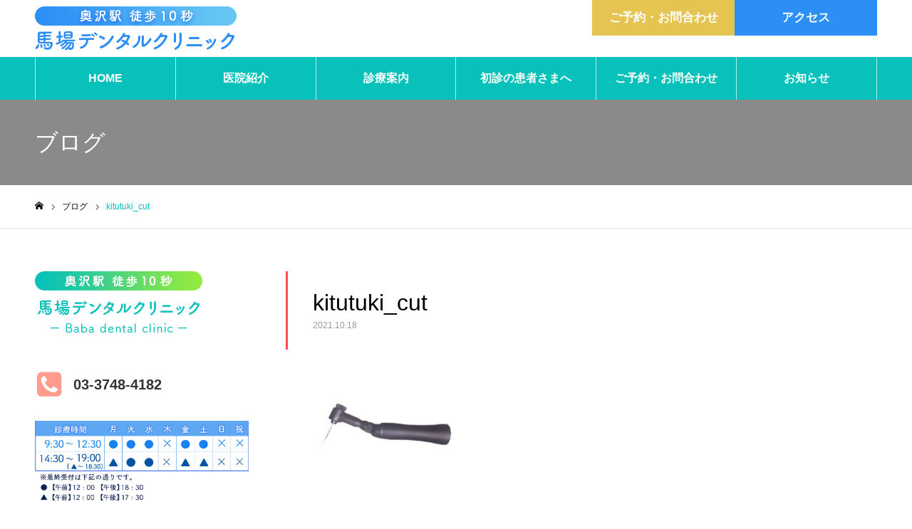

--- FILE ---
content_type: text/html; charset=UTF-8
request_url: https://www.baba-cl.com/info/root-kitutuki/kitutuki_cut/
body_size: 17123
content:
<!DOCTYPE html>
<html class="pc" dir="ltr" lang="ja" prefix="og: https://ogp.me/ns#">
<head>
<meta charset="UTF-8">
<!--[if IE]><meta http-equiv="X-UA-Compatible" content="IE=edge"><![endif]-->
<meta name="viewport" content="width=device-width">
<meta name="format-detection" content="telephone=no">
<meta name="description" content="奥沢駅前ローソンのビル2階にあります。田園調布駅、自由が丘駅も徒歩圏内です。患者さん目線で妥協のない痛みに配慮した安心できる治療を致します。">
<link rel="pingback" href="https://www.baba-cl.com/xmlrpc.php">
<script src="https://code.jquery.com/jquery-3.4.1.min.js"></script>	
<script>
// 電話分岐
$(function(){
  if(!navigator.userAgent.match(/(iPhone|iPad|iPod|Android)/)){
    $('.telLink').addClass('is-eventNone');
  }
});
</script>
<title>kitutuki_cut | 奥沢駅前徒歩0分 | 歯医者・歯科 | 馬場デンタルクリニック | 認定医 | 歯を守る</title>

		<!-- All in One SEO 4.9.3 - aioseo.com -->
	<meta name="robots" content="max-image-preview:large" />
	<meta name="author" content="morld"/>
	<meta name="google-site-verification" content="B8TecVJ7wHYFHqZiVLmbdMKE_81iKavgI_BaPhdQTWI" />
	<link rel="canonical" href="https://www.baba-cl.com/info/root-kitutuki/kitutuki_cut/" />
	<meta name="generator" content="All in One SEO (AIOSEO) 4.9.3" />
		<meta property="og:locale" content="ja_JP" />
		<meta property="og:site_name" content="奥沢駅前徒歩0分 | 歯医者・歯科 | 馬場デンタルクリニック | 認定医 | 歯を守る | 奥沢駅前ローソンのビル2階にあります。田園調布駅、自由が丘駅も徒歩圏内です。患者さん目線で妥協のない痛みに配慮した安心できる治療を致します。" />
		<meta property="og:type" content="article" />
		<meta property="og:title" content="kitutuki_cut | 奥沢駅前徒歩0分 | 歯医者・歯科 | 馬場デンタルクリニック | 認定医 | 歯を守る" />
		<meta property="og:url" content="https://www.baba-cl.com/info/root-kitutuki/kitutuki_cut/" />
		<meta property="article:published_time" content="2021-10-18T04:07:45+00:00" />
		<meta property="article:modified_time" content="2021-10-18T04:07:45+00:00" />
		<meta name="twitter:card" content="summary_large_image" />
		<meta name="twitter:title" content="kitutuki_cut | 奥沢駅前徒歩0分 | 歯医者・歯科 | 馬場デンタルクリニック | 認定医 | 歯を守る" />
		<script type="application/ld+json" class="aioseo-schema">
			{"@context":"https:\/\/schema.org","@graph":[{"@type":"BreadcrumbList","@id":"https:\/\/www.baba-cl.com\/info\/root-kitutuki\/kitutuki_cut\/#breadcrumblist","itemListElement":[{"@type":"ListItem","@id":"https:\/\/www.baba-cl.com#listItem","position":1,"name":"Home","item":"https:\/\/www.baba-cl.com","nextItem":{"@type":"ListItem","@id":"https:\/\/www.baba-cl.com\/info\/root-kitutuki\/kitutuki_cut\/#listItem","name":"kitutuki_cut"}},{"@type":"ListItem","@id":"https:\/\/www.baba-cl.com\/info\/root-kitutuki\/kitutuki_cut\/#listItem","position":2,"name":"kitutuki_cut","previousItem":{"@type":"ListItem","@id":"https:\/\/www.baba-cl.com#listItem","name":"Home"}}]},{"@type":"ItemPage","@id":"https:\/\/www.baba-cl.com\/info\/root-kitutuki\/kitutuki_cut\/#itempage","url":"https:\/\/www.baba-cl.com\/info\/root-kitutuki\/kitutuki_cut\/","name":"kitutuki_cut | \u5965\u6ca2\u99c5\u524d\u5f92\u6b690\u5206 | \u6b6f\u533b\u8005\u30fb\u6b6f\u79d1 | \u99ac\u5834\u30c7\u30f3\u30bf\u30eb\u30af\u30ea\u30cb\u30c3\u30af | \u8a8d\u5b9a\u533b | \u6b6f\u3092\u5b88\u308b","inLanguage":"ja","isPartOf":{"@id":"https:\/\/www.baba-cl.com\/#website"},"breadcrumb":{"@id":"https:\/\/www.baba-cl.com\/info\/root-kitutuki\/kitutuki_cut\/#breadcrumblist"},"author":{"@id":"https:\/\/www.baba-cl.com\/author\/morld\/#author"},"creator":{"@id":"https:\/\/www.baba-cl.com\/author\/morld\/#author"},"datePublished":"2021-10-18T13:07:45+09:00","dateModified":"2021-10-18T13:07:45+09:00"},{"@type":"Organization","@id":"https:\/\/www.baba-cl.com\/#organization","name":"\u5965\u6ca2\u99c5\u524d\u5f92\u6b690\u5206 | \u6b6f\u533b\u8005\u30fb\u6b6f\u79d1 | \u99ac\u5834\u30c7\u30f3\u30bf\u30eb\u30af\u30ea\u30cb\u30c3\u30af | \u8a8d\u5b9a\u533b | \u6b6f\u3092\u5b88\u308b","description":"\u5965\u6ca2\u99c5\u524d\u30ed\u30fc\u30bd\u30f3\u306e\u30d3\u30eb2\u968e\u306b\u3042\u308a\u307e\u3059\u3002\u7530\u5712\u8abf\u5e03\u99c5\u3001\u81ea\u7531\u304c\u4e18\u99c5\u3082\u5f92\u6b69\u570f\u5185\u3067\u3059\u3002\u60a3\u8005\u3055\u3093\u76ee\u7dda\u3067\u59a5\u5354\u306e\u306a\u3044\u75db\u307f\u306b\u914d\u616e\u3057\u305f\u5b89\u5fc3\u3067\u304d\u308b\u6cbb\u7642\u3092\u81f4\u3057\u307e\u3059\u3002","url":"https:\/\/www.baba-cl.com\/","telephone":"+81337484182","logo":{"@type":"ImageObject","url":"https:\/\/www.baba-cl.com\/wp-content\/uploads\/2021\/01\/baba-dc-logo-footer_002.png","@id":"https:\/\/www.baba-cl.com\/info\/root-kitutuki\/kitutuki_cut\/#organizationLogo","width":235,"height":87},"image":{"@id":"https:\/\/www.baba-cl.com\/info\/root-kitutuki\/kitutuki_cut\/#organizationLogo"}},{"@type":"Person","@id":"https:\/\/www.baba-cl.com\/author\/morld\/#author","url":"https:\/\/www.baba-cl.com\/author\/morld\/","name":"morld"},{"@type":"WebSite","@id":"https:\/\/www.baba-cl.com\/#website","url":"https:\/\/www.baba-cl.com\/","name":"\u5965\u6ca2\u99c5\u524d\u5f92\u6b690\u5206 | \u6b6f\u533b\u8005\u30fb\u6b6f\u79d1 | \u99ac\u5834\u30c7\u30f3\u30bf\u30eb\u30af\u30ea\u30cb\u30c3\u30af | \u8a8d\u5b9a\u533b | \u6b6f\u3092\u5b88\u308b","description":"\u5965\u6ca2\u99c5\u524d\u30ed\u30fc\u30bd\u30f3\u306e\u30d3\u30eb2\u968e\u306b\u3042\u308a\u307e\u3059\u3002\u7530\u5712\u8abf\u5e03\u99c5\u3001\u81ea\u7531\u304c\u4e18\u99c5\u3082\u5f92\u6b69\u570f\u5185\u3067\u3059\u3002\u60a3\u8005\u3055\u3093\u76ee\u7dda\u3067\u59a5\u5354\u306e\u306a\u3044\u75db\u307f\u306b\u914d\u616e\u3057\u305f\u5b89\u5fc3\u3067\u304d\u308b\u6cbb\u7642\u3092\u81f4\u3057\u307e\u3059\u3002","inLanguage":"ja","publisher":{"@id":"https:\/\/www.baba-cl.com\/#organization"}}]}
		</script>
		<!-- All in One SEO -->

<link rel='dns-prefetch' href='//www.googletagmanager.com' />
<link rel="alternate" type="application/rss+xml" title="奥沢駅前徒歩0分 | 歯医者・歯科 | 馬場デンタルクリニック | 認定医 | 歯を守る &raquo; フィード" href="https://www.baba-cl.com/feed/" />
<link rel="alternate" type="application/rss+xml" title="奥沢駅前徒歩0分 | 歯医者・歯科 | 馬場デンタルクリニック | 認定医 | 歯を守る &raquo; コメントフィード" href="https://www.baba-cl.com/comments/feed/" />
<link rel="alternate" type="application/rss+xml" title="奥沢駅前徒歩0分 | 歯医者・歯科 | 馬場デンタルクリニック | 認定医 | 歯を守る &raquo; kitutuki_cut のコメントのフィード" href="https://www.baba-cl.com/info/root-kitutuki/kitutuki_cut/feed/" />
<link rel="alternate" title="oEmbed (JSON)" type="application/json+oembed" href="https://www.baba-cl.com/wp-json/oembed/1.0/embed?url=https%3A%2F%2Fwww.baba-cl.com%2Finfo%2Froot-kitutuki%2Fkitutuki_cut%2F" />
<link rel="alternate" title="oEmbed (XML)" type="text/xml+oembed" href="https://www.baba-cl.com/wp-json/oembed/1.0/embed?url=https%3A%2F%2Fwww.baba-cl.com%2Finfo%2Froot-kitutuki%2Fkitutuki_cut%2F&#038;format=xml" />
<style id='wp-img-auto-sizes-contain-inline-css' type='text/css'>
img:is([sizes=auto i],[sizes^="auto," i]){contain-intrinsic-size:3000px 1500px}
/*# sourceURL=wp-img-auto-sizes-contain-inline-css */
</style>
<link rel='stylesheet' id='style-css' href='https://www.baba-cl.com/wp-content/themes/noel_tcd072-child/style.css?ver=1.12' type='text/css' media='all' />
<style id='wp-emoji-styles-inline-css' type='text/css'>

	img.wp-smiley, img.emoji {
		display: inline !important;
		border: none !important;
		box-shadow: none !important;
		height: 1em !important;
		width: 1em !important;
		margin: 0 0.07em !important;
		vertical-align: -0.1em !important;
		background: none !important;
		padding: 0 !important;
	}
/*# sourceURL=wp-emoji-styles-inline-css */
</style>
<style id='wp-block-library-inline-css' type='text/css'>
:root{--wp-block-synced-color:#7a00df;--wp-block-synced-color--rgb:122,0,223;--wp-bound-block-color:var(--wp-block-synced-color);--wp-editor-canvas-background:#ddd;--wp-admin-theme-color:#007cba;--wp-admin-theme-color--rgb:0,124,186;--wp-admin-theme-color-darker-10:#006ba1;--wp-admin-theme-color-darker-10--rgb:0,107,160.5;--wp-admin-theme-color-darker-20:#005a87;--wp-admin-theme-color-darker-20--rgb:0,90,135;--wp-admin-border-width-focus:2px}@media (min-resolution:192dpi){:root{--wp-admin-border-width-focus:1.5px}}.wp-element-button{cursor:pointer}:root .has-very-light-gray-background-color{background-color:#eee}:root .has-very-dark-gray-background-color{background-color:#313131}:root .has-very-light-gray-color{color:#eee}:root .has-very-dark-gray-color{color:#313131}:root .has-vivid-green-cyan-to-vivid-cyan-blue-gradient-background{background:linear-gradient(135deg,#00d084,#0693e3)}:root .has-purple-crush-gradient-background{background:linear-gradient(135deg,#34e2e4,#4721fb 50%,#ab1dfe)}:root .has-hazy-dawn-gradient-background{background:linear-gradient(135deg,#faaca8,#dad0ec)}:root .has-subdued-olive-gradient-background{background:linear-gradient(135deg,#fafae1,#67a671)}:root .has-atomic-cream-gradient-background{background:linear-gradient(135deg,#fdd79a,#004a59)}:root .has-nightshade-gradient-background{background:linear-gradient(135deg,#330968,#31cdcf)}:root .has-midnight-gradient-background{background:linear-gradient(135deg,#020381,#2874fc)}:root{--wp--preset--font-size--normal:16px;--wp--preset--font-size--huge:42px}.has-regular-font-size{font-size:1em}.has-larger-font-size{font-size:2.625em}.has-normal-font-size{font-size:var(--wp--preset--font-size--normal)}.has-huge-font-size{font-size:var(--wp--preset--font-size--huge)}.has-text-align-center{text-align:center}.has-text-align-left{text-align:left}.has-text-align-right{text-align:right}.has-fit-text{white-space:nowrap!important}#end-resizable-editor-section{display:none}.aligncenter{clear:both}.items-justified-left{justify-content:flex-start}.items-justified-center{justify-content:center}.items-justified-right{justify-content:flex-end}.items-justified-space-between{justify-content:space-between}.screen-reader-text{border:0;clip-path:inset(50%);height:1px;margin:-1px;overflow:hidden;padding:0;position:absolute;width:1px;word-wrap:normal!important}.screen-reader-text:focus{background-color:#ddd;clip-path:none;color:#444;display:block;font-size:1em;height:auto;left:5px;line-height:normal;padding:15px 23px 14px;text-decoration:none;top:5px;width:auto;z-index:100000}html :where(.has-border-color){border-style:solid}html :where([style*=border-top-color]){border-top-style:solid}html :where([style*=border-right-color]){border-right-style:solid}html :where([style*=border-bottom-color]){border-bottom-style:solid}html :where([style*=border-left-color]){border-left-style:solid}html :where([style*=border-width]){border-style:solid}html :where([style*=border-top-width]){border-top-style:solid}html :where([style*=border-right-width]){border-right-style:solid}html :where([style*=border-bottom-width]){border-bottom-style:solid}html :where([style*=border-left-width]){border-left-style:solid}html :where(img[class*=wp-image-]){height:auto;max-width:100%}:where(figure){margin:0 0 1em}html :where(.is-position-sticky){--wp-admin--admin-bar--position-offset:var(--wp-admin--admin-bar--height,0px)}@media screen and (max-width:600px){html :where(.is-position-sticky){--wp-admin--admin-bar--position-offset:0px}}

/*# sourceURL=wp-block-library-inline-css */
</style><style id='global-styles-inline-css' type='text/css'>
:root{--wp--preset--aspect-ratio--square: 1;--wp--preset--aspect-ratio--4-3: 4/3;--wp--preset--aspect-ratio--3-4: 3/4;--wp--preset--aspect-ratio--3-2: 3/2;--wp--preset--aspect-ratio--2-3: 2/3;--wp--preset--aspect-ratio--16-9: 16/9;--wp--preset--aspect-ratio--9-16: 9/16;--wp--preset--color--black: #000000;--wp--preset--color--cyan-bluish-gray: #abb8c3;--wp--preset--color--white: #ffffff;--wp--preset--color--pale-pink: #f78da7;--wp--preset--color--vivid-red: #cf2e2e;--wp--preset--color--luminous-vivid-orange: #ff6900;--wp--preset--color--luminous-vivid-amber: #fcb900;--wp--preset--color--light-green-cyan: #7bdcb5;--wp--preset--color--vivid-green-cyan: #00d084;--wp--preset--color--pale-cyan-blue: #8ed1fc;--wp--preset--color--vivid-cyan-blue: #0693e3;--wp--preset--color--vivid-purple: #9b51e0;--wp--preset--gradient--vivid-cyan-blue-to-vivid-purple: linear-gradient(135deg,rgb(6,147,227) 0%,rgb(155,81,224) 100%);--wp--preset--gradient--light-green-cyan-to-vivid-green-cyan: linear-gradient(135deg,rgb(122,220,180) 0%,rgb(0,208,130) 100%);--wp--preset--gradient--luminous-vivid-amber-to-luminous-vivid-orange: linear-gradient(135deg,rgb(252,185,0) 0%,rgb(255,105,0) 100%);--wp--preset--gradient--luminous-vivid-orange-to-vivid-red: linear-gradient(135deg,rgb(255,105,0) 0%,rgb(207,46,46) 100%);--wp--preset--gradient--very-light-gray-to-cyan-bluish-gray: linear-gradient(135deg,rgb(238,238,238) 0%,rgb(169,184,195) 100%);--wp--preset--gradient--cool-to-warm-spectrum: linear-gradient(135deg,rgb(74,234,220) 0%,rgb(151,120,209) 20%,rgb(207,42,186) 40%,rgb(238,44,130) 60%,rgb(251,105,98) 80%,rgb(254,248,76) 100%);--wp--preset--gradient--blush-light-purple: linear-gradient(135deg,rgb(255,206,236) 0%,rgb(152,150,240) 100%);--wp--preset--gradient--blush-bordeaux: linear-gradient(135deg,rgb(254,205,165) 0%,rgb(254,45,45) 50%,rgb(107,0,62) 100%);--wp--preset--gradient--luminous-dusk: linear-gradient(135deg,rgb(255,203,112) 0%,rgb(199,81,192) 50%,rgb(65,88,208) 100%);--wp--preset--gradient--pale-ocean: linear-gradient(135deg,rgb(255,245,203) 0%,rgb(182,227,212) 50%,rgb(51,167,181) 100%);--wp--preset--gradient--electric-grass: linear-gradient(135deg,rgb(202,248,128) 0%,rgb(113,206,126) 100%);--wp--preset--gradient--midnight: linear-gradient(135deg,rgb(2,3,129) 0%,rgb(40,116,252) 100%);--wp--preset--font-size--small: 13px;--wp--preset--font-size--medium: 20px;--wp--preset--font-size--large: 36px;--wp--preset--font-size--x-large: 42px;--wp--preset--spacing--20: 0.44rem;--wp--preset--spacing--30: 0.67rem;--wp--preset--spacing--40: 1rem;--wp--preset--spacing--50: 1.5rem;--wp--preset--spacing--60: 2.25rem;--wp--preset--spacing--70: 3.38rem;--wp--preset--spacing--80: 5.06rem;--wp--preset--shadow--natural: 6px 6px 9px rgba(0, 0, 0, 0.2);--wp--preset--shadow--deep: 12px 12px 50px rgba(0, 0, 0, 0.4);--wp--preset--shadow--sharp: 6px 6px 0px rgba(0, 0, 0, 0.2);--wp--preset--shadow--outlined: 6px 6px 0px -3px rgb(255, 255, 255), 6px 6px rgb(0, 0, 0);--wp--preset--shadow--crisp: 6px 6px 0px rgb(0, 0, 0);}:where(.is-layout-flex){gap: 0.5em;}:where(.is-layout-grid){gap: 0.5em;}body .is-layout-flex{display: flex;}.is-layout-flex{flex-wrap: wrap;align-items: center;}.is-layout-flex > :is(*, div){margin: 0;}body .is-layout-grid{display: grid;}.is-layout-grid > :is(*, div){margin: 0;}:where(.wp-block-columns.is-layout-flex){gap: 2em;}:where(.wp-block-columns.is-layout-grid){gap: 2em;}:where(.wp-block-post-template.is-layout-flex){gap: 1.25em;}:where(.wp-block-post-template.is-layout-grid){gap: 1.25em;}.has-black-color{color: var(--wp--preset--color--black) !important;}.has-cyan-bluish-gray-color{color: var(--wp--preset--color--cyan-bluish-gray) !important;}.has-white-color{color: var(--wp--preset--color--white) !important;}.has-pale-pink-color{color: var(--wp--preset--color--pale-pink) !important;}.has-vivid-red-color{color: var(--wp--preset--color--vivid-red) !important;}.has-luminous-vivid-orange-color{color: var(--wp--preset--color--luminous-vivid-orange) !important;}.has-luminous-vivid-amber-color{color: var(--wp--preset--color--luminous-vivid-amber) !important;}.has-light-green-cyan-color{color: var(--wp--preset--color--light-green-cyan) !important;}.has-vivid-green-cyan-color{color: var(--wp--preset--color--vivid-green-cyan) !important;}.has-pale-cyan-blue-color{color: var(--wp--preset--color--pale-cyan-blue) !important;}.has-vivid-cyan-blue-color{color: var(--wp--preset--color--vivid-cyan-blue) !important;}.has-vivid-purple-color{color: var(--wp--preset--color--vivid-purple) !important;}.has-black-background-color{background-color: var(--wp--preset--color--black) !important;}.has-cyan-bluish-gray-background-color{background-color: var(--wp--preset--color--cyan-bluish-gray) !important;}.has-white-background-color{background-color: var(--wp--preset--color--white) !important;}.has-pale-pink-background-color{background-color: var(--wp--preset--color--pale-pink) !important;}.has-vivid-red-background-color{background-color: var(--wp--preset--color--vivid-red) !important;}.has-luminous-vivid-orange-background-color{background-color: var(--wp--preset--color--luminous-vivid-orange) !important;}.has-luminous-vivid-amber-background-color{background-color: var(--wp--preset--color--luminous-vivid-amber) !important;}.has-light-green-cyan-background-color{background-color: var(--wp--preset--color--light-green-cyan) !important;}.has-vivid-green-cyan-background-color{background-color: var(--wp--preset--color--vivid-green-cyan) !important;}.has-pale-cyan-blue-background-color{background-color: var(--wp--preset--color--pale-cyan-blue) !important;}.has-vivid-cyan-blue-background-color{background-color: var(--wp--preset--color--vivid-cyan-blue) !important;}.has-vivid-purple-background-color{background-color: var(--wp--preset--color--vivid-purple) !important;}.has-black-border-color{border-color: var(--wp--preset--color--black) !important;}.has-cyan-bluish-gray-border-color{border-color: var(--wp--preset--color--cyan-bluish-gray) !important;}.has-white-border-color{border-color: var(--wp--preset--color--white) !important;}.has-pale-pink-border-color{border-color: var(--wp--preset--color--pale-pink) !important;}.has-vivid-red-border-color{border-color: var(--wp--preset--color--vivid-red) !important;}.has-luminous-vivid-orange-border-color{border-color: var(--wp--preset--color--luminous-vivid-orange) !important;}.has-luminous-vivid-amber-border-color{border-color: var(--wp--preset--color--luminous-vivid-amber) !important;}.has-light-green-cyan-border-color{border-color: var(--wp--preset--color--light-green-cyan) !important;}.has-vivid-green-cyan-border-color{border-color: var(--wp--preset--color--vivid-green-cyan) !important;}.has-pale-cyan-blue-border-color{border-color: var(--wp--preset--color--pale-cyan-blue) !important;}.has-vivid-cyan-blue-border-color{border-color: var(--wp--preset--color--vivid-cyan-blue) !important;}.has-vivid-purple-border-color{border-color: var(--wp--preset--color--vivid-purple) !important;}.has-vivid-cyan-blue-to-vivid-purple-gradient-background{background: var(--wp--preset--gradient--vivid-cyan-blue-to-vivid-purple) !important;}.has-light-green-cyan-to-vivid-green-cyan-gradient-background{background: var(--wp--preset--gradient--light-green-cyan-to-vivid-green-cyan) !important;}.has-luminous-vivid-amber-to-luminous-vivid-orange-gradient-background{background: var(--wp--preset--gradient--luminous-vivid-amber-to-luminous-vivid-orange) !important;}.has-luminous-vivid-orange-to-vivid-red-gradient-background{background: var(--wp--preset--gradient--luminous-vivid-orange-to-vivid-red) !important;}.has-very-light-gray-to-cyan-bluish-gray-gradient-background{background: var(--wp--preset--gradient--very-light-gray-to-cyan-bluish-gray) !important;}.has-cool-to-warm-spectrum-gradient-background{background: var(--wp--preset--gradient--cool-to-warm-spectrum) !important;}.has-blush-light-purple-gradient-background{background: var(--wp--preset--gradient--blush-light-purple) !important;}.has-blush-bordeaux-gradient-background{background: var(--wp--preset--gradient--blush-bordeaux) !important;}.has-luminous-dusk-gradient-background{background: var(--wp--preset--gradient--luminous-dusk) !important;}.has-pale-ocean-gradient-background{background: var(--wp--preset--gradient--pale-ocean) !important;}.has-electric-grass-gradient-background{background: var(--wp--preset--gradient--electric-grass) !important;}.has-midnight-gradient-background{background: var(--wp--preset--gradient--midnight) !important;}.has-small-font-size{font-size: var(--wp--preset--font-size--small) !important;}.has-medium-font-size{font-size: var(--wp--preset--font-size--medium) !important;}.has-large-font-size{font-size: var(--wp--preset--font-size--large) !important;}.has-x-large-font-size{font-size: var(--wp--preset--font-size--x-large) !important;}
/*# sourceURL=global-styles-inline-css */
</style>

<style id='classic-theme-styles-inline-css' type='text/css'>
/*! This file is auto-generated */
.wp-block-button__link{color:#fff;background-color:#32373c;border-radius:9999px;box-shadow:none;text-decoration:none;padding:calc(.667em + 2px) calc(1.333em + 2px);font-size:1.125em}.wp-block-file__button{background:#32373c;color:#fff;text-decoration:none}
/*# sourceURL=/wp-includes/css/classic-themes.min.css */
</style>
<link rel='stylesheet' id='wpsbc-style-css' href='https://www.baba-cl.com/wp-content/plugins/wp-simple-booking-calendar/assets/css/style-front-end.min.css?ver=2.0.15' type='text/css' media='all' />
<link rel='stylesheet' id='dashicons-css' href='https://www.baba-cl.com/wp-includes/css/dashicons.min.css?ver=6.9' type='text/css' media='all' />
<link rel='stylesheet' id='parent-style-css' href='https://www.baba-cl.com/wp-content/themes/noel_tcd072/style.css?ver=6.9' type='text/css' media='all' />
<script type="text/javascript" src="https://www.baba-cl.com/wp-includes/js/jquery/jquery.min.js?ver=3.7.1" id="jquery-core-js"></script>
<script type="text/javascript" src="https://www.baba-cl.com/wp-includes/js/jquery/jquery-migrate.min.js?ver=3.4.1" id="jquery-migrate-js"></script>

<!-- Site Kit によって追加された Google タグ（gtag.js）スニペット -->
<!-- Google アナリティクス スニペット (Site Kit が追加) -->
<script type="text/javascript" src="https://www.googletagmanager.com/gtag/js?id=GT-WR4L66S" id="google_gtagjs-js" async></script>
<script type="text/javascript" id="google_gtagjs-js-after">
/* <![CDATA[ */
window.dataLayer = window.dataLayer || [];function gtag(){dataLayer.push(arguments);}
gtag("set","linker",{"domains":["www.baba-cl.com"]});
gtag("js", new Date());
gtag("set", "developer_id.dZTNiMT", true);
gtag("config", "GT-WR4L66S");
//# sourceURL=google_gtagjs-js-after
/* ]]> */
</script>
<link rel="https://api.w.org/" href="https://www.baba-cl.com/wp-json/" /><link rel="alternate" title="JSON" type="application/json" href="https://www.baba-cl.com/wp-json/wp/v2/media/420" /><link rel='shortlink' href='https://www.baba-cl.com/?p=420' />
<meta name="generator" content="Site Kit by Google 1.170.0" />
<link rel="stylesheet" href="https://www.baba-cl.com/wp-content/themes/noel_tcd072/css/design-plus.css?ver=1.12">
<link rel="stylesheet" href="https://www.baba-cl.com/wp-content/themes/noel_tcd072/css/sns-botton.css?ver=1.12">
<link rel="stylesheet" media="screen and (max-width:1250px)" href="https://www.baba-cl.com/wp-content/themes/noel_tcd072/css/responsive.css?ver=1.12">
<link rel="stylesheet" media="screen and (max-width:1250px)" href="https://www.baba-cl.com/wp-content/themes/noel_tcd072/css/footer-bar.css?ver=1.12">

<script src="https://www.baba-cl.com/wp-content/themes/noel_tcd072/js/jquery.easing.1.4.js?ver=1.12"></script>
<script src="https://www.baba-cl.com/wp-content/themes/noel_tcd072/js/jscript.js?ver=1.12"></script>
<script src="https://www.baba-cl.com/wp-content/themes/noel_tcd072/js/comment.js?ver=1.12"></script>


<link rel="stylesheet" href="https://www.baba-cl.com/wp-content/themes/noel_tcd072/js/perfect-scrollbar.css?ver=1.12">
<script src="https://www.baba-cl.com/wp-content/themes/noel_tcd072/js/perfect-scrollbar.min.js?ver=1.12"></script>

<script src="https://www.baba-cl.com/wp-content/themes/noel_tcd072/js/jquery.cookie.js?ver=1.12"></script>

<script src="https://www.baba-cl.com/wp-content/themes/noel_tcd072/js/header_fix.js?ver=1.12"></script>

<style type="text/css">

body, input, textarea { font-family: "Hiragino Sans", "ヒラギノ角ゴ ProN", "Hiragino Kaku Gothic ProN", "游ゴシック", YuGothic, "メイリオ", Meiryo, sans-serif; }

.rich_font, .p-vertical { font-family: "Hiragino Sans", "ヒラギノ角ゴ ProN", "Hiragino Kaku Gothic ProN", "游ゴシック", YuGothic, "メイリオ", Meiryo, sans-serif; font-weight:500; }

.rich_font_type1 { font-family: Arial, "Hiragino Kaku Gothic ProN", "ヒラギノ角ゴ ProN W3", "メイリオ", Meiryo, sans-serif; }
.rich_font_type2 { font-family: "Hiragino Sans", "ヒラギノ角ゴ ProN", "Hiragino Kaku Gothic ProN", "游ゴシック", YuGothic, "メイリオ", Meiryo, sans-serif; font-weight:500; }
.rich_font_type3 { font-family: "Times New Roman" , "游明朝" , "Yu Mincho" , "游明朝体" , "YuMincho" , "ヒラギノ明朝 Pro W3" , "Hiragino Mincho Pro" , "HiraMinProN-W3" , "HGS明朝E" , "ＭＳ Ｐ明朝" , "MS PMincho" , serif; font-weight:500; }

.post_content, #next_prev_post { font-family: "Hiragino Sans", "ヒラギノ角ゴ ProN", "Hiragino Kaku Gothic ProN", "游ゴシック", YuGothic, "メイリオ", Meiryo, sans-serif; }

.home #header_top { background:rgba(255,255,255,1); }
#header_top { background:rgba(255,255,255,1); }
#header_logo a { color:#08c1ba; }
.pc #global_menu { background:rgba(8,193,186,1); }
.pc #global_menu > ul { border-left:1px solid rgba(255,255,255,0.7); }
.pc #global_menu > ul > li { border-right:1px solid rgba(255,255,255,0.7); }
.pc #global_menu > ul > li > a, .pc #global_menu ul ul li.menu-item-has-children > a:before { color:#ffffff; }
.pc #global_menu > ul > li > a:after { background:#ffc3bc; }
.pc #global_menu ul ul a { color:#ffffff; background:#4ED67B; }
.pc #global_menu ul ul a:hover { background:#ffc3bc; }
.pc .header_fix #global_menu { background:rgba(8,193,186,1); }
.pc .header_fix #global_menu > ul { border-left:1px solid rgba(255,255,255,0.7); }
.pc .header_fix #global_menu > ul > li { border-right:1px solid rgba(255,255,255,0.7); }
.mobile #mobile_menu { background:#08c1ba; }
.mobile #global_menu a { color:#ffffff !important; background:#08c1ba; border-bottom:1px solid #ffffff; }
.mobile #global_menu li li a { background:#4ed67b; }
.mobile #global_menu a:hover, #mobile_menu .close_button:hover, #mobile_menu #global_menu .child_menu_button:hover { color:#ffffff !important; background:#ffc3bc; }
.megamenu_clinic_list1 { border-color:#dddddd; background:#ffffff; }
.megamenu_clinic_list1 a { background:#ffffff; }
.megamenu_clinic_list1 ol, .megamenu_clinic_list1 li { border-color:#dddddd; }
.megamenu_clinic_list1 .title { color:#ff4b54; }
.megamenu_clinic_list2 { border-color:#dddddd; background:#ffffff; }
.megamenu_clinic_list2 a { background:#ffffff; }
.megamenu_clinic_list2_inner, .megamenu_clinic_list2 ol, .megamenu_clinic_list2 li { border-color:#dddddd; }
.megamenu_clinic_list2 .headline, .megamenu_clinic_list2 .title { color:#ff4b54; }
.megamenu_clinic_list2 .link_button a { color:#FFFFFF; background:#222222; }
.megamenu_clinic_list2 .link_button a:hover { color:#FFFFFF; background:#f45963; }
.megamenu_campaign_list { background:#f4f4f5; }
.megamenu_campaign_list .post_list_area, .megamenu_campaign_list .menu_area a:hover, .megamenu_campaign_list .menu_area li.active a { background:#ffffff; }
.megamenu_campaign_list .menu_area a { background:#ff474f; }
.megamenu_campaign_list .menu_area a:hover, .megamenu_campaign_list .menu_area li.active a { color:#ff474f; }
.pc .header_fix #header_top { background:rgba(255,255,255,1); }
.header_fix #header_logo a { color:#08c1ba !important; }
#header_button .button1 a, #footer_button .button1 a { color:#ffffff; background:#e5c451; }
#header_button .button1 a:hover, #footer_button .button1 a:hover { color:#808000; background:#e5c451 #ffe7bc; }
#header_button .button2 a, #footer_button .button2 a { color:#ffffff; background:#2c8ff6; }
#header_button .button2 a:hover, #footer_button .button2 a:hover { color:#ffffff; background:#6caff7; }
#footer_info_content1 .button a { color:#FFFFFF; background:#ff9c8e; }
#footer_info_content1 .button a:hover { color:#FFFFFF; background:#ffc3bc; }
#footer_info_content2 .button a { color:#FFFFFF; background:#ff9c8e; }
#footer_info_content2 .button a:hover { color:#FFFFFF; background:#ffc3bc; }
#footer_banner .title { color:#000000; font-size:20px; }
#footer_menu_area, #footer_menu_area a, #footer_menu .footer_headline a:before { color:#505050; }
#footer_menu_area .footer_headline a { color:#20d6a3; }
#footer_menu_area a:hover, #footer_menu .footer_headline a:hover:before { color:#4b69cd; }
#footer_bottom, #footer_bottom a { color:#FFFFFF; }
@media screen and (max-width:950px) {
  #footer_banner .title { font-size:16px; }
}
body.single #main_col { font-size:18px; }
#page_header_catch .catch { font-size:42px; color:#FFFFFF; }
#page_header_catch .desc { font-size:16px; color:#FFFFFF; }
#page_header_catch .title { font-size:32px; color:#FFFFFF; }
#blog_list .title_area .title { font-size:20px; color:#ff4b54; }
#blog_list a:hover .title_area .title { color:#cccccc; }
#blog_list .category a, #single_category a { color:#FFFFFF; background:#222222; }
#blog_list .category a:hover, #single_category a:hover { color:#FFFFFF; background:#777777; }
#post_title_area .title { font-size:32px; }
#related_post .headline { font-size:20px; color:#ff4b52; }
@media screen and (max-width:950px) {
  body.single #main_col { font-size:18px; }
  #page_header_catch .catch { font-size:22px; }
  #page_header_catch .desc { font-size:14px; }
  #page_header_catch .title { font-size:20px; }
  #blog_list .title_area .title { font-size:16px; }
  #post_title_area .title { font-size:20px; }
  #related_post .headline { font-size:16px; }
}

.author_profile a.avatar img, .animate_image img, .animate_background .image {
  width:100%; height:auto;
  -webkit-transition: transform  0.75s ease;
  transition: transform  0.75s ease;
}
.author_profile a.avatar:hover img, .animate_image:hover img, .animate_background:hover .image, #index_staff_slider a:hover img {
  -webkit-transform: scale(1.2);
  transform: scale(1.2);
}




a { color:#000; }

#bread_crumb li.last span, #comment_headline, .tcd_category_list a:hover, .tcd_category_list .child_menu_button:hover, .side_headline, #faq_category li a:hover, #faq_category li.active a, #archive_service .bottom_area .sub_category li a:hover,
  #side_service_category_list a:hover, #side_service_category_list li.active > a, #side_faq_category_list a:hover, #side_faq_category_list li.active a, #side_staff_list a:hover, #side_staff_list li.active a, .cf_data_list li a:hover,
    #side_campaign_category_list a:hover, #side_campaign_category_list li.active a, #side_clinic_list a:hover, #side_clinic_list li.active a
{ color: #08C1BA; }

#page_header .tab, #return_top a, #comment_tab li a:hover, #comment_tab li.active a, #comment_header #comment_closed p, #submit_comment:hover, #cancel_comment_reply a:hover, #p_readmore .button:hover,
  #wp-calendar td a:hover, #post_pagination p, #post_pagination a:hover, .page_navi span.current, .page_navi a:hover, .c-pw__btn:hover
{ background-color: #08C1BA; }

#guest_info input:focus, #comment_textarea textarea:focus, .c-pw__box-input:focus
{ border-color: #08C1BA; }

#comment_tab li.active a:after, #comment_header #comment_closed p:after
{ border-color:#08C1BA transparent transparent transparent; }


#header_logo a:hover, #footer a:hover, .cardlink_title a:hover, #menu_button:hover:before, #header_logo a:hover, #related_post .item a:hover, .comment a:hover, .comment_form_wrapper a:hover, #next_prev_post a:hover,
  #bread_crumb a:hover, #bread_crumb li.home a:hover:after, .author_profile a:hover, .author_profile .author_link li a:hover:before, #post_meta_bottom a:hover, #next_prev_post a:hover:before,
    #recent_news a.link:hover, #recent_news .link:hover:after, #recent_news li a:hover .title, #searchform .submit_button:hover:before, .styled_post_list1 a:hover .title_area, .styled_post_list1 a:hover .date, .p-dropdown__title:hover:after, .p-dropdown__list li a:hover
{ color: #4ED67B; }
.post_content a, .custom-html-widget a { color: #ff9c8e; }
.post_content a:hover, .custom-html-widget a:hover { color:#ffc3bc; }
#return_top a:hover { background-color: #ffc3bc; }
.frost_bg:before { background:rgba(255,255,255,0.7); }
.blur_image img { filter:blur(10px); }
#site_wrap { display:none; }
#site_loader_overlay {
  background:#ffffff;
  opacity: 1;
  position: fixed;
  top: 0px;
  left: 0px;
  width: 100%;
  height: 100%;
  width: 100vw;
  height: 100vh;
  z-index: 99999;
}
#site_loader_animation {
  width: 48px;
  height: 48px;
  font-size: 10px;
  text-indent: -9999em;
  position: fixed;
  top: 0;
  left: 0;
	right: 0;
	bottom: 0;
	margin: auto;
  border: 3px solid rgba(8,193,186,0.2);
  border-top-color: #08c1ba;
  border-radius: 50%;
  -webkit-animation: loading-circle 1.1s infinite linear;
  animation: loading-circle 1.1s infinite linear;
}
@-webkit-keyframes loading-circle {
  0% { -webkit-transform: rotate(0deg); transform: rotate(0deg); }
  100% { -webkit-transform: rotate(360deg); transform: rotate(360deg); }
}
@media only screen and (max-width: 767px) {
	#site_loader_animation { width: 30px; height: 30px; }
}
@keyframes loading-circle {
  0% { -webkit-transform: rotate(0deg); transform: rotate(0deg); }
  100% { -webkit-transform: rotate(360deg); transform: rotate(360deg); }
}


.post_content p {
    font-size: 17px;
    line-height: 2;
     }

.post_content td, 
.post_content th {
    font-size: 17px;
    line-height: 2;
    }

/*--------font color-----------------------*/
.style2a,
.style4a
 {
    border-color: #08C1BA;
    color: #505050;
}
.style5b
 {
    background: #08C1BA;
}

/*--------sinnryouannnai btn-----------------------*/
#index_campaign2 .index_cb_button {
    display: none;
}

/*--------su-----------------------*/
.su-service-title {
    font-size: 1.4em!important;
}
.su-service-content {
    font-size: 1.2em;
    line-height: 1.5!important;
}

/*--------top index_clinic .desc-----------------------*/
#index_clinic .desc {
    text-align: left;
}

/*--------top index_campaign2-----------------------*/
#index_campaign2 .desc {
    text-align: left;
}

/*--------top bnr medical-information-----------------------*/
.index_cb_catch .desc.medical-information {
    text-align: left;
}
.su-row .su-column img, .su-row .su-column object {
    height: auto;
}

.index_cb_catch .catch{
font-weight: 800!important;
}
#index_clinic .title_area .title{
font-weight: 800!important;
}
/*--------印刷時に非表示-----------------------*/
@media print {
  /*printで適用する内容*/
header#header,
#global_menu ul  li a,
#return_top,
#footer_banner,
#footer_information,
div#footer_menu_area,
.footer_menu,
#footer_menu_area_inner,
div#side_col
{
    display: none;
}
}

/*--------  ヘッダーボタン設定 -----------------------*/
#header_button .button a{
font-weight:bold;
font-size:17px;
}

/*---- メニュー文字列・文字サイズ追加設定 ----*/
.pc #global_menu ul li a {
    font-size: 16px !important;
    font-weight: bold;
}
/*--- ボタンサイズ大きめ ---*/
.btn_large {
font-weight: bold;
background-color: #ec6941 !important;
}

/*------------------------------------------------------------
ヘッダー固定時のアンカーマージンの調整
------------------------------------------------------------*/
div#one_col {
        padding-top: 120px;
}
.margin_for_fixed {
    padding-top: 100px;
    margin-top:-120px;
}

@media (max-width: 1250px) {
div#one_col {
        padding-top: 50px;
}
.margin_for_fixed {
    padding-top: 50px;
    margin-top:-50px;
}
}


#footer_button .button a {
font-size: 18px !important;
font-weight: bold;
}

@media screen and (max-width: 750px){
#page_header .catch{
font-size: 30px!important;
}
}

/* 電話分岐用 */
.is-eventNone {
  pointer-events: none;
}

/*--------電話トップスマホのみ----------------------*/
@media (min-width: 751px) {
a[href*="tel:"] {
pointer-events: none;
cursor: default;
text-decoration: none;
}
}

/*--------カレンダー上文字----------------------*/
.post_content h2 {
 text-align: center;
}
</style>

<link rel="icon" href="https://www.baba-cl.com/wp-content/uploads/2024/01/babadc-blue-favicon-150x150.png" sizes="32x32" />
<link rel="icon" href="https://www.baba-cl.com/wp-content/uploads/2024/01/babadc-blue-favicon-300x300.png" sizes="192x192" />
<link rel="apple-touch-icon" href="https://www.baba-cl.com/wp-content/uploads/2024/01/babadc-blue-favicon-300x300.png" />
<meta name="msapplication-TileImage" content="https://www.baba-cl.com/wp-content/uploads/2024/01/babadc-blue-favicon-300x300.png" />
<script type="application/ld+json">
{
 "@context":"http://schema.org",
 "@type":"LocalBusiness",
 "name":"馬場デンタルクリニック",
 "address":{
  "@type":"PostalAddress",
  "streetAddress":"奥沢4丁目28-11",
  "addressLocality":"世田谷区",
  "addressRegion":"東京都",
  "postalCode":"158-0083",
  "addressCountry":"JP"
 },
 "geo":{
  "@type":"GeoCoordinates",
  "latitude":"35.60364",
  "longitude":"139.67136"
 },
 "telephone":"+81-3-3748-4182",
 "priceRange": "¥1000-300000",
 "openingHoursSpecification":[
  {
   "@type":"OpeningHoursSpecification",
   "dayOfWeek":[
    "Monday",
    "Tuesday",
    "Wednesday",
    "Friday",
    "Saturday"
   ],
   "opens":"9:30",
   "closes":"13:30"
  },
  {
   "@type":"OpeningHoursSpecification",
   "dayOfWeek":[
    "Tuesday",
    "Wednesday"
   ],
   "opens":"14:30",
   "closes":"19:30"
  },
  {
   "@type":"OpeningHoursSpecification",
   "dayOfWeek":[
    "Monday",
    "Friday",
    "Saturday"
   ],
   "opens":"14:30",
   "closes":"18:30"
  }
 ],
 "image":"https://www.baba-cl.com/wp-content/uploads/2021/01/baba-dc-logo-header_002.png?1668833398",
 "url":"https://www.baba-cl.com/"
}
</script>
<link rel='stylesheet' id='su-icons-css' href='https://www.baba-cl.com/wp-content/plugins/shortcodes-ultimate/includes/css/icons.css?ver=1.1.5' type='text/css' media='all' />
<link rel='stylesheet' id='su-shortcodes-css' href='https://www.baba-cl.com/wp-content/plugins/shortcodes-ultimate/includes/css/shortcodes.css?ver=7.4.8' type='text/css' media='all' />
</head>
<body id="body" class="attachment wp-singular attachment-template-default single single-attachment postid-420 attachmentid-420 attachment-jpeg wp-theme-noel_tcd072 wp-child-theme-noel_tcd072-child has_header_button">


<div id="container">

 <header id="header">

  <div id="header_top">
   <div id="header_top_inner">
    <div id="header_logo">
     
<div class="logo">
 <a href="https://www.baba-cl.com/" title="奥沢駅前徒歩0分 | 歯医者・歯科 | 馬場デンタルクリニック | 認定医 | 歯を守る">
    <img class="pc_logo_image" src="https://www.baba-cl.com/wp-content/uploads/2025/10/baba-dc-logo-header_002-blue2.png?1768832784" alt="奥沢駅前徒歩0分 | 歯医者・歯科 | 馬場デンタルクリニック | 認定医 | 歯を守る" title="奥沢駅前徒歩0分 | 歯医者・歯科 | 馬場デンタルクリニック | 認定医 | 歯を守る" width="283" height="62" />
      <img class="mobile_logo_image" src="https://www.baba-cl.com/wp-content/uploads/2025/10/baba-dc-logo-header_002-blue2.png?1768832784" alt="奥沢駅前徒歩0分 | 歯医者・歯科 | 馬場デンタルクリニック | 認定医 | 歯を守る" title="奥沢駅前徒歩0分 | 歯医者・歯科 | 馬場デンタルクリニック | 認定医 | 歯を守る" width="142" height="31" />
   </a>
</div>

    </div>
        <a href="#" id="menu_button"><span>メニュー</span></a>
            <div id="header_button" class="clearfix">
          <div class="button button1">
      <a href="/reservation/">ご予約・お問合わせ</a>
     </div><!-- END .header_button -->
          <div class="button button2">
      <a href="/clinic-information#accessmap">アクセス</a>
     </div><!-- END .header_button -->
         </div><!-- END #header_button -->
       </div><!-- END #header_top_inner -->
  </div><!-- END #header_top -->

    <nav id="global_menu">
   <ul id="menu-%e3%82%b0%e3%83%ad%e3%83%bc%e3%83%90%e3%83%ab%e3%83%8a%e3%83%93" class="menu"><li id="menu-item-176" class="menu-item menu-item-type-post_type menu-item-object-page menu-item-home menu-item-176"><a href="https://www.baba-cl.com/">HOME</a></li>
<li id="menu-item-103" class="menu-item menu-item-type-custom menu-item-object-custom menu-item-has-children menu-item-103"><a href="/clinic-information/">医院紹介</a>
<ul class="sub-menu">
	<li id="menu-item-104" class="menu-item menu-item-type-custom menu-item-object-custom menu-item-104"><a href="/clinic-information#01">院長挨拶</a></li>
	<li id="menu-item-384" class="menu-item menu-item-type-custom menu-item-object-custom menu-item-384"><a href="https://www.baba-cl.com/clinic-information/#03">副院長紹介</a></li>
	<li id="menu-item-87" class="menu-item menu-item-type-custom menu-item-object-custom menu-item-87"><a href="/facilities-tools#04">設備・機器紹介</a></li>
	<li id="menu-item-508" class="menu-item menu-item-type-custom menu-item-object-custom menu-item-508"><a href="https://www.baba-cl.com/clinic-information#04">医院案内</a></li>
</ul>
</li>
<li id="menu-item-91" class="menu-item menu-item-type-custom menu-item-object-custom menu-item-has-children menu-item-91"><a href="/medical-information/">診療案内</a>
<ul class="sub-menu">
	<li id="menu-item-92" class="menu-item menu-item-type-custom menu-item-object-custom menu-item-92"><a href="/medical-information/itakunai#01">痛くない歯科治療</a></li>
	<li id="menu-item-93" class="menu-item menu-item-type-custom menu-item-object-custom menu-item-93"><a href="/medical-information/yoboushika#02">予防歯科</a></li>
	<li id="menu-item-94" class="menu-item menu-item-type-custom menu-item-object-custom menu-item-94"><a href="/medical-information/shisyubyo#03">歯周病治療</a></li>
	<li id="menu-item-95" class="menu-item menu-item-type-custom menu-item-object-custom menu-item-95"><a href="/medical-information/ippanshika#04">一般歯科</a></li>
	<li id="menu-item-96" class="menu-item menu-item-type-custom menu-item-object-custom menu-item-96"><a href="/medical-information/syounishika#05">小児歯科</a></li>
	<li id="menu-item-97" class="menu-item menu-item-type-custom menu-item-object-custom menu-item-97"><a href="/medical-information/shinbishika#01">審美歯科</a></li>
	<li id="menu-item-98" class="menu-item menu-item-type-custom menu-item-object-custom menu-item-98"><a href="/medical-information/implant#07">インプラント</a></li>
	<li id="menu-item-99" class="menu-item menu-item-type-custom menu-item-object-custom menu-item-99"><a href="/medical-information/gishiireba#08">入れ歯・ブリッジ</a></li>
	<li id="menu-item-100" class="menu-item menu-item-type-custom menu-item-object-custom menu-item-100"><a href="/medical-information/gakukansetsu#09">顎関節症</a></li>
	<li id="menu-item-101" class="menu-item menu-item-type-custom menu-item-object-custom menu-item-101"><a href="/medical-information/houmonshika#10">訪問歯科</a></li>
	<li id="menu-item-102" class="menu-item menu-item-type-custom menu-item-object-custom menu-item-102"><a href="/medical-information/sinbitekikabuse#11">審美的被せ物・詰め物料金</a></li>
</ul>
</li>
<li id="menu-item-81" class="menu-item menu-item-type-custom menu-item-object-custom menu-item-has-children menu-item-81"><a href="/first-consultation/">初診の患者さまへ</a>
<ul class="sub-menu">
	<li id="menu-item-82" class="menu-item menu-item-type-custom menu-item-object-custom menu-item-82"><a href="/first-consultation#01">当院の特長</a></li>
	<li id="menu-item-83" class="menu-item menu-item-type-custom menu-item-object-custom menu-item-83"><a href="/first-consultation#02">安心・安全への取り組み</a></li>
	<li id="menu-item-85" class="menu-item menu-item-type-custom menu-item-object-custom menu-item-85"><a href="/first-consultation#03">WEBで分かる院内ツアー</a></li>
	<li id="menu-item-89" class="menu-item menu-item-type-custom menu-item-object-custom menu-item-89"><a href="/facilities-tools#06">ご予約の流れ</a></li>
	<li id="menu-item-90" class="menu-item menu-item-type-custom menu-item-object-custom menu-item-90"><a href="/facilities-tools#07">交通のご案内</a></li>
</ul>
</li>
<li id="menu-item-108" class="menu-item menu-item-type-custom menu-item-object-custom menu-item-has-children menu-item-108"><a href="/reservation/">ご予約・お問合わせ</a>
<ul class="sub-menu">
	<li id="menu-item-109" class="menu-item menu-item-type-custom menu-item-object-custom menu-item-109"><a href="/reservation#01">24時間 WEB予約はこちら</a></li>
	<li id="menu-item-110" class="menu-item menu-item-type-custom menu-item-object-custom menu-item-110"><a href="/reservation#02">お電話でのご予約はこちら</a></li>
	<li id="menu-item-111" class="menu-item menu-item-type-custom menu-item-object-custom menu-item-111"><a href="/privacy-policy/#01">個人情報保護指針</a></li>
	<li id="menu-item-106" class="menu-item menu-item-type-custom menu-item-object-custom menu-item-106"><a href="/recruit#01">採用情報</a></li>
	<li id="menu-item-107" class="menu-item menu-item-type-custom menu-item-object-custom menu-item-107"><a href="/clinic-information#accessmap">アクセスマップ</a></li>
</ul>
</li>
<li id="menu-item-77" class="menu-item menu-item-type-custom menu-item-object-custom menu-item-has-children menu-item-77"><a href="/info/">お知らせ</a>
<ul class="sub-menu">
	<li id="menu-item-78" class="menu-item menu-item-type-custom menu-item-object-custom menu-item-78"><a href="/covid19/">新型コロナ感染症対策</a></li>
	<li id="menu-item-310" class="menu-item menu-item-type-custom menu-item-object-custom menu-item-310"><a href="/covid19-2/">新型コロナ感染症の重症化原因</a></li>
	<li id="menu-item-79" class="menu-item menu-item-type-custom menu-item-object-custom menu-item-79"><a href="/info/">お知らせ</a></li>
	<li id="menu-item-80" class="menu-item menu-item-type-custom menu-item-object-custom menu-item-80"><a target="_blank" href="https://tokyo-doctors.com/dentalList/29650/interview/">東京ドクターズ</a></li>
</ul>
</li>
</ul>  </nav>
  
 </header>


 
 <div id="page_header" class="small" style="background:url(https://www.baba-cl.com/wp-content/uploads/2021/01/image_1450x500.gif) no-repeat center top; background-size:cover;">
 <div id="page_header_inner">
  <div id="page_header_catch">
   <h2 class="title rich_font">ブログ</h2>  </div>
 </div>
 <div class="overlay" style="background:rgba(0,0,0,0.3);"></div></div>

<div id="bread_crumb">

<ul class="clearfix" itemscope itemtype="http://schema.org/BreadcrumbList">
 <li itemprop="itemListElement" itemscope itemtype="http://schema.org/ListItem" class="home"><a itemprop="item" href="https://www.baba-cl.com/"><span itemprop="name">ホーム</span></a><meta itemprop="position" content="1"></li>
 <li itemprop="itemListElement" itemscope itemtype="http://schema.org/ListItem"><a itemprop="item" href="https://www.baba-cl.com/post/"><span itemprop="name">ブログ</span></a><meta itemprop="position" content="2"></li>
  <li class="last" itemprop="itemListElement" itemscope itemtype="http://schema.org/ListItem"><span itemprop="name">kitutuki_cut</span><meta itemprop="position" content="4"></li>
</ul>

</div>

<div id="main_contents" class="clearfix">

 <div id="main_col" class="clearfix">

 
 <article id="article">

  <div id="post_title_area" style="border-color:#ff4b54;">
   <h1 class="title rich_font entry-title">kitutuki_cut</h1>
   <p class="date"><time class="entry-date updated" datetime="2021-10-18T13:07:45+09:00">2021.10.18</time></p>  </div>

  
  
  
  
  
  
    <div class="post_content clearfix">
   <p class="attachment"><a href='https://www.baba-cl.com/wp-content/uploads/2021/10/kitutuki_cut.jpg'><img decoding="async" width="300" height="134" src="https://www.baba-cl.com/wp-content/uploads/2021/10/kitutuki_cut-300x134.jpg" class="attachment-medium size-medium" alt="" srcset="https://www.baba-cl.com/wp-content/uploads/2021/10/kitutuki_cut-300x134.jpg 300w, https://www.baba-cl.com/wp-content/uploads/2021/10/kitutuki_cut.jpg 690w" sizes="(max-width: 300px) 100vw, 300px" /></a></p>
  </div>

  
  
  
  
    <div id="next_prev_post" class="clearfix">
     </div>
  
 </article><!-- END #article -->

 
 
 
 </div><!-- END #main_col -->

 <div id="side_col">
<div class="side_widget clearfix widget_media_image" id="media_image-2">
<img width="235" height="87" src="https://www.baba-cl.com/wp-content/uploads/2021/01/baba-dc-logo-footer_002.png" class="image wp-image-194  attachment-full size-full" alt="" style="max-width: 100%; height: auto;" decoding="async" loading="lazy" /></div>
<div class="side_widget clearfix widget_text" id="text-2">
			<div class="textwidget"><div class="su-service"><div class="su-service-title" style="padding-left:54px;min-height:40px;line-height:40px"><i class="sui sui-phone-square" style="font-size:40px;color:#FF9C8E"></i> 03-3748-4182</div><div class="su-service-content su-u-clearfix su-u-trim" style="padding-left:54px"></div></div>
<p><img loading="lazy" decoding="async" class="aligncenter" src="https://www.baba-cl.com/wp-content/uploads/2025/08/baba-dc-time_009.jpg" alt="" width="937" height="300" /></p>
<p>&nbsp;</p>
<div class="su-service"><div class="su-service-title" style="padding-left:54px;min-height:40px;line-height:40px"><i class="sui sui-map-marker" style="font-size:40px;color:#FF9C8E"></i> 馬場デンタルクリニック</div><div class="su-service-content su-u-clearfix su-u-trim" style="padding-left:54px">

〒158-0083<br>
東京都世田谷区奥沢4丁目28-11

</div></div>

<div class="su-service"><div class="su-service-title" style="padding-left:54px;min-height:40px;line-height:40px"><i class="sui sui-train" style="font-size:40px;color:#FF9C8E"></i> 交通のご案内</div><div class="su-service-content su-u-clearfix su-u-trim" style="padding-left:54px">

東急目黒線「奥沢駅」徒歩10秒<br>
（自由が丘、田園調布からも徒歩圏内）<br>
お車でお越しの場合は、近くのコインパーキングをご利用ください。

</div></div>
</div>
		</div>
</div>

</div><!-- END #main_contents -->


  <div id="footer_banner" class="clearfix">
    <div class="box box1">
   <a class="link animate_background" href="/first-consultation/">
    <div class="catch frost_bg">
     <p class="title rich_font">初診の患者さまへ</p>
     <div class="blur_image">
      <img class="image object_fit" src="https://www.baba-cl.com/wp-content/uploads/2021/01/PC070060-trs1.jpg" data-src="https://www.baba-cl.com/wp-content/uploads/2021/01/PC070060-trs1.jpg">
     </div>
    </div>
    <img class="image normal_image object_fit" src="https://www.baba-cl.com/wp-content/uploads/2021/01/PC070060-trs1.jpg">
   </a>
  </div>
    <div class="box box2">
   <a class="link animate_background" href="/medical-information/">
    <div class="catch frost_bg">
     <p class="title rich_font">診療案内</p>
     <div class="blur_image">
      <img class="image object_fit" src="https://www.baba-cl.com/wp-content/uploads/2021/06/P5263911_1_02.png" data-src="https://www.baba-cl.com/wp-content/uploads/2021/06/P5263911_1_02.png">
     </div>
    </div>
    <img class="image normal_image object_fit" src="https://www.baba-cl.com/wp-content/uploads/2021/06/P5263911_1_02.png">
   </a>
  </div>
    <div class="box box3">
   <a class="link animate_background" href="/clinic-information/#01">
    <div class="catch frost_bg">
     <p class="title rich_font">院長紹介</p>
     <div class="blur_image">
      <img class="image object_fit" src="https://www.baba-cl.com/wp-content/uploads/2021/01/1.jpg" data-src="https://www.baba-cl.com/wp-content/uploads/2021/01/1.jpg">
     </div>
    </div>
    <img class="image normal_image object_fit" src="https://www.baba-cl.com/wp-content/uploads/2021/01/1.jpg">
   </a>
  </div>
   </div><!-- END #footer_banner -->
 

  <div id="footer_information">
  <div id="footer_information_inner" class="clearfix">
      <div id="footer_company">
        <div id="footer_logo">
     
<h3 class="logo">
 <a href="https://www.baba-cl.com/" title="奥沢駅前徒歩0分 | 歯医者・歯科 | 馬場デンタルクリニック | 認定医 | 歯を守る">
    <img class="pc_logo_image" src="https://www.baba-cl.com/wp-content/uploads/2025/10/baba-dc-logo-footer_002-blue.png?1768832785" alt="奥沢駅前徒歩0分 | 歯医者・歯科 | 馬場デンタルクリニック | 認定医 | 歯を守る" title="奥沢駅前徒歩0分 | 歯医者・歯科 | 馬場デンタルクリニック | 認定医 | 歯を守る" width="235" height="87" />
      <img class="mobile_logo_image" src="https://www.baba-cl.com/wp-content/uploads/2025/10/baba-dc-logo-footer_002-blue.png?1768832785" alt="奥沢駅前徒歩0分 | 歯医者・歯科 | 馬場デンタルクリニック | 認定医 | 歯を守る" title="奥沢駅前徒歩0分 | 歯医者・歯科 | 馬場デンタルクリニック | 認定医 | 歯を守る" width="118" height="44" />
   </a>
</h3>

    </div>
        <p class="desc"> 〒158-0083<br />
東京都世田谷区奥沢4丁目28-11<br />
【ご予約優先・急患随時受付】<br />
TEL：03-3748-4182</p>   </div><!-- END #footer_company -->
         <div id="footer_info_content1" class="footer_info_content">
    <h3 class="title rich_font">ご予約について</h3>    <p class="desc">ご予約はお電話もしくは24時間 WEB予約ページにて承ります。<br />
急患の方、当日のご予約につきましても、お気軽にお問い合わせください。</p>        <div class="button">
     <a href="/reservation/">詳しくはこちら</a>
    </div>
       </div><!-- END .footer_info_content -->
      <div id="footer_info_content2" class="footer_info_content">
    <h3 class="title rich_font">アクセス（交通案内）</h3>    <p class="desc">東急目黒線「奥沢駅」徒歩10秒<br />
（自由が丘、田園調布からも徒歩圏内）<br />
お車でお越しの場合は、近くのコインパーキングをご利用ください</p>        <div class="button">
     <a href="/clinic-information#accessmap">詳しくはこちら</a>
    </div>
       </div><!-- END .footer_info_content -->
     </div><!-- END #footer_information_inner -->
 </div><!-- END #footer_information -->
 

 <div id="footer_menu_area" style="background:#e0f9ec;">
  <div id="footer_menu_area_inner" class="clearfix">
           </div><!-- END #footer_menu_area_inner -->
 </div><!-- END #footer_menu_area -->

 <div id="footer_bottom" style="background:#08c1ba;">
  <div id="footer_bottom_inner" class="clearfix">

      <div id="return_top">
    <a href="#body"><span>PAGE TOP</span></a>
   </div>
   
      
   <p id="copyright">Copyright 2022 馬場デンタルクリニック</p>

  </div>
 </div><!-- END #footer_bottom -->

  <div id="footer_button">
    <div class="button button1">
   <a href="/reservation/">ご予約・お問合わせ</a>
  </div>
    <div class="button button2">
   <a href="/clinic-information#accessmap">アクセス</a>
  </div>
   </div><!-- END #footer_button -->
 
 
</div><!-- #container -->

<div id="mobile_menu">
 <div id="header_mobile_banner">
   </div><!-- END #header_mobile_banner -->
</div>

<script>
jQuery(document).ready(function($){
    $('#header_button').addClass('animate');
    $('#page_header').addClass('animate');
});
</script>


<script type="speculationrules">
{"prefetch":[{"source":"document","where":{"and":[{"href_matches":"/*"},{"not":{"href_matches":["/wp-*.php","/wp-admin/*","/wp-content/uploads/*","/wp-content/*","/wp-content/plugins/*","/wp-content/themes/noel_tcd072-child/*","/wp-content/themes/noel_tcd072/*","/*\\?(.+)"]}},{"not":{"selector_matches":"a[rel~=\"nofollow\"]"}},{"not":{"selector_matches":".no-prefetch, .no-prefetch a"}}]},"eagerness":"conservative"}]}
</script>
<script type="text/javascript" src="https://www.baba-cl.com/wp-includes/js/comment-reply.min.js?ver=6.9" id="comment-reply-js" async="async" data-wp-strategy="async" fetchpriority="low"></script>
<script type="text/javascript" src="https://www.baba-cl.com/wp-includes/js/jquery/ui/core.min.js?ver=1.13.3" id="jquery-ui-core-js"></script>
<script type="text/javascript" src="https://www.baba-cl.com/wp-includes/js/jquery/ui/datepicker.min.js?ver=1.13.3" id="jquery-ui-datepicker-js"></script>
<script type="text/javascript" id="jquery-ui-datepicker-js-after">
/* <![CDATA[ */
jQuery(function(jQuery){jQuery.datepicker.setDefaults({"closeText":"\u9589\u3058\u308b","currentText":"\u4eca\u65e5","monthNames":["1\u6708","2\u6708","3\u6708","4\u6708","5\u6708","6\u6708","7\u6708","8\u6708","9\u6708","10\u6708","11\u6708","12\u6708"],"monthNamesShort":["1\u6708","2\u6708","3\u6708","4\u6708","5\u6708","6\u6708","7\u6708","8\u6708","9\u6708","10\u6708","11\u6708","12\u6708"],"nextText":"\u6b21","prevText":"\u524d","dayNames":["\u65e5\u66dc\u65e5","\u6708\u66dc\u65e5","\u706b\u66dc\u65e5","\u6c34\u66dc\u65e5","\u6728\u66dc\u65e5","\u91d1\u66dc\u65e5","\u571f\u66dc\u65e5"],"dayNamesShort":["\u65e5","\u6708","\u706b","\u6c34","\u6728","\u91d1","\u571f"],"dayNamesMin":["\u65e5","\u6708","\u706b","\u6c34","\u6728","\u91d1","\u571f"],"dateFormat":"yy\u5e74mm\u6708d\u65e5","firstDay":1,"isRTL":false});});
//# sourceURL=jquery-ui-datepicker-js-after
/* ]]> */
</script>
<script type="text/javascript" id="wpsbc-script-js-extra">
/* <![CDATA[ */
var wpsbc = {"ajax_url":"https://www.baba-cl.com/wp-admin/admin-ajax.php"};
//# sourceURL=wpsbc-script-js-extra
/* ]]> */
</script>
<script type="text/javascript" src="https://www.baba-cl.com/wp-content/plugins/wp-simple-booking-calendar/assets/js/script-front-end.min.js?ver=2.0.15" id="wpsbc-script-js"></script>
<script id="wp-emoji-settings" type="application/json">
{"baseUrl":"https://s.w.org/images/core/emoji/17.0.2/72x72/","ext":".png","svgUrl":"https://s.w.org/images/core/emoji/17.0.2/svg/","svgExt":".svg","source":{"concatemoji":"https://www.baba-cl.com/wp-includes/js/wp-emoji-release.min.js?ver=6.9"}}
</script>
<script type="module">
/* <![CDATA[ */
/*! This file is auto-generated */
const a=JSON.parse(document.getElementById("wp-emoji-settings").textContent),o=(window._wpemojiSettings=a,"wpEmojiSettingsSupports"),s=["flag","emoji"];function i(e){try{var t={supportTests:e,timestamp:(new Date).valueOf()};sessionStorage.setItem(o,JSON.stringify(t))}catch(e){}}function c(e,t,n){e.clearRect(0,0,e.canvas.width,e.canvas.height),e.fillText(t,0,0);t=new Uint32Array(e.getImageData(0,0,e.canvas.width,e.canvas.height).data);e.clearRect(0,0,e.canvas.width,e.canvas.height),e.fillText(n,0,0);const a=new Uint32Array(e.getImageData(0,0,e.canvas.width,e.canvas.height).data);return t.every((e,t)=>e===a[t])}function p(e,t){e.clearRect(0,0,e.canvas.width,e.canvas.height),e.fillText(t,0,0);var n=e.getImageData(16,16,1,1);for(let e=0;e<n.data.length;e++)if(0!==n.data[e])return!1;return!0}function u(e,t,n,a){switch(t){case"flag":return n(e,"\ud83c\udff3\ufe0f\u200d\u26a7\ufe0f","\ud83c\udff3\ufe0f\u200b\u26a7\ufe0f")?!1:!n(e,"\ud83c\udde8\ud83c\uddf6","\ud83c\udde8\u200b\ud83c\uddf6")&&!n(e,"\ud83c\udff4\udb40\udc67\udb40\udc62\udb40\udc65\udb40\udc6e\udb40\udc67\udb40\udc7f","\ud83c\udff4\u200b\udb40\udc67\u200b\udb40\udc62\u200b\udb40\udc65\u200b\udb40\udc6e\u200b\udb40\udc67\u200b\udb40\udc7f");case"emoji":return!a(e,"\ud83e\u1fac8")}return!1}function f(e,t,n,a){let r;const o=(r="undefined"!=typeof WorkerGlobalScope&&self instanceof WorkerGlobalScope?new OffscreenCanvas(300,150):document.createElement("canvas")).getContext("2d",{willReadFrequently:!0}),s=(o.textBaseline="top",o.font="600 32px Arial",{});return e.forEach(e=>{s[e]=t(o,e,n,a)}),s}function r(e){var t=document.createElement("script");t.src=e,t.defer=!0,document.head.appendChild(t)}a.supports={everything:!0,everythingExceptFlag:!0},new Promise(t=>{let n=function(){try{var e=JSON.parse(sessionStorage.getItem(o));if("object"==typeof e&&"number"==typeof e.timestamp&&(new Date).valueOf()<e.timestamp+604800&&"object"==typeof e.supportTests)return e.supportTests}catch(e){}return null}();if(!n){if("undefined"!=typeof Worker&&"undefined"!=typeof OffscreenCanvas&&"undefined"!=typeof URL&&URL.createObjectURL&&"undefined"!=typeof Blob)try{var e="postMessage("+f.toString()+"("+[JSON.stringify(s),u.toString(),c.toString(),p.toString()].join(",")+"));",a=new Blob([e],{type:"text/javascript"});const r=new Worker(URL.createObjectURL(a),{name:"wpTestEmojiSupports"});return void(r.onmessage=e=>{i(n=e.data),r.terminate(),t(n)})}catch(e){}i(n=f(s,u,c,p))}t(n)}).then(e=>{for(const n in e)a.supports[n]=e[n],a.supports.everything=a.supports.everything&&a.supports[n],"flag"!==n&&(a.supports.everythingExceptFlag=a.supports.everythingExceptFlag&&a.supports[n]);var t;a.supports.everythingExceptFlag=a.supports.everythingExceptFlag&&!a.supports.flag,a.supports.everything||((t=a.source||{}).concatemoji?r(t.concatemoji):t.wpemoji&&t.twemoji&&(r(t.twemoji),r(t.wpemoji)))});
//# sourceURL=https://www.baba-cl.com/wp-includes/js/wp-emoji-loader.min.js
/* ]]> */
</script>
<script>
window.ontouchstart = function() {};
window.addEventListener('touchstart', function() {}, true);
window.addEventListener('touchstart', function() {}, false);

document.ontouchstart = function() {};
document.addEventListener('touchstart', function() {}, true);
document.addEventListener('touchstart', function() {}, false);

document.body.ontouchstart = function() {};
document.body.addEventListener('touchstart', function() {}, true);
document.body.addEventListener('touchstart', function() {}, false);
</script>
</body>
</html>

--- FILE ---
content_type: text/css
request_url: https://www.baba-cl.com/wp-content/themes/noel_tcd072-child/style.css?ver=1.12
body_size: -33
content:
/*
Theme Name:noel_tcd072-child
Template:noel_tcd072
Version:1.12
*/